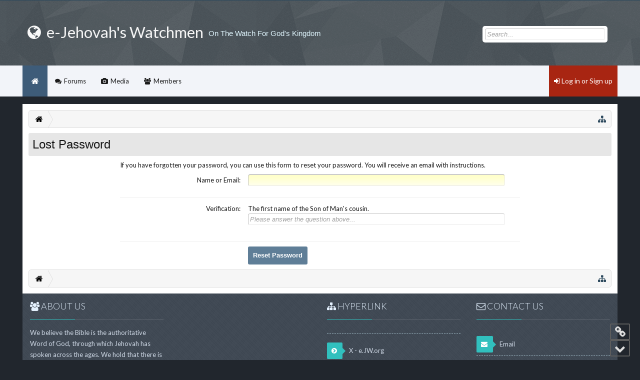

--- FILE ---
content_type: text/html; charset=UTF-8
request_url: https://e-jw.org/index.php?lost-password/
body_size: 7029
content:
<!DOCTYPE html>
<html id="XenForo" lang="en-US" dir="LTR" class="Public NoJs GalleryLazyLoader LoggedOut NoSidebar  Responsive" xmlns:fb="http://www.facebook.com/2008/fbml">
<head>

	<meta charset="utf-8" />
	<meta http-equiv="X-UA-Compatible" content="IE=Edge,chrome=1" />
	
		<meta name="viewport" content="width=device-width, initial-scale=1" />
	
	
		<base href="https://e-jw.org/" />
		<script>
			var _b = document.getElementsByTagName('base')[0], _bH = "https://e-jw.org/";
			if (_b && _b.href != _bH) _b.href = _bH;
		</script>
	

	<title>Lost Password | e-Jehovah&#039;s Watchmen</title>
	
	<noscript><style>.JsOnly, .jsOnly { display: none !important; }</style></noscript>
	<link rel="stylesheet" href="css.php?css=xenforo,form,public&amp;style=2&amp;dir=LTR&amp;d=1760969711" />
	<link rel="stylesheet" href="css.php?css=ipbf_footerSocial,ipbf_footer_layouts,login_bar,xengallery_tab_links&amp;style=2&amp;dir=LTR&amp;d=1760969711" />
	
	<link rel="stylesheet" href="css.php?css=ipbf,nerva,ipbf_privateForums,EXTRA&amp;style=2&amp;dir=LTR&amp;d=1760969711" />	
	
	<link href="//maxcdn.bootstrapcdn.com/font-awesome/4.4.0/css/font-awesome.min.css" rel="stylesheet">



	
	
		<script src="js/jquery/jquery-1.11.0.min.js"></script>	
		
	<script src="js/xenforo/xenforo.js?_v=9ef47df6"></script>


<link href='//fonts.googleapis.com/css?family=Lato:300,400,700, Helvetica, sans-serif' rel='stylesheet' type='text/css'>
<link href="//maxcdn.bootstrapcdn.com/font-awesome/4.4.0/css/font-awesome.min.css" rel="stylesheet">
<script src="js/ipbforo/js/jquery.sticky.min.js?_v=9ef47df6"></script>
<script src="js/ipbforo/js/ipbf_custom.min.js?_v=9ef47df6"></script>
<script src="js/ipbforo/js/jquery.totop.min.js?_v=9ef47df6"></script>
<script>

$(window).load(function(){
      $("#navigation").sticky({ topSpacing: 0 });
    });
    
</script>
	
	<link rel="apple-touch-icon" href="https://e-jw.org/styles/nerva/xenforo/logo.og.png" />
	<link rel="alternate" type="application/rss+xml" title="RSS feed for e-Jehovah&#039;s Watchmen" href="index.php?forums/-/index.rss" />
	
	

</head>

<body>



	

<div id="loginBar">
	<div class="pageWidth">
		<div class="pageContent">	
			
			
			<span class="helper"></span>

			
		</div>
	</div>
</div>


<div id="headerMover">
	<div id="headerProxy"></div>
		

<canvas id="spiders" style="width:100%; display: none;" class="hidden-xs"></canvas>	

<div id="content" class="lost_password">
	<div class="pageWidth">
		<div class="pageContent">
		<div class="ipbfContenthelper"></div>
			<!-- main content area -->
			
			
			
			
						
						
						
						
						<div class="breadBoxTop ">
							
							

<nav>
	
	
	
	
	<fieldset class="breadcrumb">
		<a href="index.php?misc/quick-navigation-menu" class="OverlayTrigger jumpMenuTrigger Tooltip" data-cacheOverlay="true" title="Open quick navigation" data-tipclass="flipped"><i class="ipbf_icon ipbf_icon-sitemap"></i><!--Jump to...--></a>
			
		<div class="boardTitle"><strong>e-Jehovah&#039;s Watchmen</strong></div>
		
		<span class="crumbs">
			
				<span class="crust homeCrumb" itemscope="itemscope" itemtype="http://data-vocabulary.org/Breadcrumb">
					<a href="https://e-jw.org" class="crumb" rel="up" itemprop="url"><span itemprop="title"><i class="ipbf_icon ipbf_icon-home"></i><span class="hide">Home</span></span></a>
					<span class="arrow"><span></span></span>
				</span>
			
			
			
			
			
		</span>
	</fieldset>
</nav>
						</div>
						
						
						
					
						<!--[if lt IE 8]>
							<p class="importantMessage">You are using an out of date browser. It  may not display this or other websites correctly.<br />You should upgrade or use an <a href="https://www.google.com/chrome/browser/" target="_blank">alternative browser</a>.</p>
						<![endif]-->

						
						

						
						
						
						
												
													
							<!-- h1 title, description -->
							<div class="titleBar">
								
								<h1>Lost Password</h1>
								
								
							</div>
							
						
						
						
						
						
						<!-- main template -->
						

<form action="index.php?lost-password/lost" method="post" class="xenForm formOverlay">
	<p>If you have forgotten your password, you can use this form to reset your password. You will receive an email with instructions.</p>
	
	<dl class="ctrlUnit">
		<dt><label for="ctrl_username_email">Name or Email:</label></dt>
		<dd><input type="text" name="username_email" class="textCtrl" id="ctrl_username_email" autofocus="true" /></dd>
	</dl>

	
		<fieldset>
			
				
	<dl class="ctrlUnit">
		<dt>Verification:</dt>
		<dd><div id="Captcha" data-source="index.php?misc/captcha">
	
		<div class="ddText"><label for="2f0c7512de694cf8856c6e3cccb88dbd09a09e0e">The first name of the Son of Man's cousin.</label></div>
		<input type="text" name="captcha_question_answer" id="2f0c7512de694cf8856c6e3cccb88dbd09a09e0e" value="" placeholder="Please answer the question above..." class="textCtrl OptOut" />
	
	<input type="hidden" name="captcha_question_hash" value="2f0c7512de694cf8856c6e3cccb88dbd09a09e0e" />
</div></dd>
	</dl>

			
		</fieldset>
	
	
	<dl class="ctrlUnit submitUnit">
		<dt></dt>
		<dd><input type="submit" value="Reset Password" accesskey="s" class="button primary" /></dd>
	</dl>
	
	<input type="hidden" name="_xfToken" value="" />
</form>
						
						
						
						
							<!-- login form, to be moved to the upper drop-down -->
							







<form action="index.php?login/login" method="post" class="xenForm " id="login" style="display:none">

	

	<div class="ctrlWrapper">
		<dl class="ctrlUnit">
			<dt><label for="LoginControl">Your name or email address:</label></dt>
			<dd><input type="text" name="login" id="LoginControl" class="textCtrl" tabindex="101" /></dd>
		</dl>
	
	
		<dl class="ctrlUnit">
			<dt>
				<label for="ctrl_password">Do you already have an account?</label>
			</dt>
			<dd>
				<ul>
					<li><label for="ctrl_not_registered"><input type="radio" name="register" value="1" id="ctrl_not_registered" tabindex="105" />
						No, create an account now.</label></li>
					<li><label for="ctrl_registered"><input type="radio" name="register" value="0" id="ctrl_registered" tabindex="105" checked="checked" class="Disabler" />
						Yes, my password is:</label></li>
					<li id="ctrl_registered_Disabler">
						<input type="password" name="password" class="textCtrl" id="ctrl_password" tabindex="102" />
						<div class="lostPassword"><a href="index.php?lost-password/" class="OverlayTrigger OverlayCloser" tabindex="106">Forgot your password?</a></div>
					</li>
				</ul>
			</dd>
		</dl>
	
		
		<dl class="ctrlUnit submitUnit">
			<dt></dt>
			<dd>
				<input type="submit" class="button primary" value="Log in" tabindex="104" data-loginPhrase="Log in" data-signupPhrase="Sign up" />
				<label for="ctrl_remember" class="rememberPassword"><input type="checkbox" name="remember" value="1" id="ctrl_remember" tabindex="103" /> Stay logged in</label>
			</dd>
		</dl>
	</div>

	<input type="hidden" name="cookie_check" value="1" />
	<input type="hidden" name="redirect" value="/index.php?lost-password/" />
	<input type="hidden" name="_xfToken" value="" />

</form>
						
						
					
			
						
			
			<div class="breadBoxBottom">

<nav>
	
	
	
	
	<fieldset class="breadcrumb">
		<a href="index.php?misc/quick-navigation-menu" class="OverlayTrigger jumpMenuTrigger Tooltip" data-cacheOverlay="true" title="Open quick navigation" data-tipclass="flipped"><i class="ipbf_icon ipbf_icon-sitemap"></i><!--Jump to...--></a>
			
		<div class="boardTitle"><strong>e-Jehovah&#039;s Watchmen</strong></div>
		
		<span class="crumbs">
			
				<span class="crust homeCrumb">
					<a href="https://e-jw.org" class="crumb"><span><i class="ipbf_icon ipbf_icon-home"></i><span class="hide">Home</span></span></a>
					<span class="arrow"><span></span></span>
				</span>
			
			
			
			
			
		</span>
	</fieldset>
</nav></div>
			
			
						
			
						
		</div>
	</div>
</div>

<header>
	


<div id="header">
	

<div id="logoBlock">
	<div class="pageWidth">
		<div class="pageContent">
			
			
			<div id="logo"><a href="https://e-jw.org">
				<span></span>
				
					<h1 class="title" title="e-Jehovah&#039;s Watchmen"><i class="ipbf_icon fa fa-globe"></i> e-Jehovah's Watchmen</h1>
					<span class="subtitle">On The Watch For God's Kingdom </span>
					
			</a></div>
			
			<span class="helper"></span>
		</div>
	</div>
</div>
	

<div id="navigation" class="withSearch">
	<div class="pageContent">
		<nav>

<div class="navTabs">
<div class="ipbfMaxwidth">
	<ul class="publicTabs">
	
		<!-- home -->
		
			<li class="navTab home PopupClosed"><a href="https://e-jw.org" class="navLink home">Home</a></li>
		
		
		
		<!-- extra tabs: home -->
		
		
		
		<!-- forums -->
		
			
			<li class="navTab forums  Popup PopupControl PopupClosed">
			
			
				<a href="https://e-jw.org/index.php" class="navLink">Forums</a>
				<a href="https://e-jw.org/index.php" class="SplitCtrl" rel="Menu"></a>
				
				
				<div class=" Menu JsOnly tabMenu forumsTabLinks">
				
					<div class="ipbfMaxwidth">
					<div class="primaryContent menuHeader">
						<h3>Forums</h3>
						<div class="muted">Quick Links</div>
					</div>
					<ul class="secondaryContent blockLinksList">
					
						
						<li><a href="index.php?search/&amp;type=post">Search Forums</a></li>
						
						<li><a href="index.php?find-new/posts" rel="nofollow">Recent Posts</a></li>
					
					</ul>
					</div>
				</div>
			</li>
		
		
		
		<!-- extra tabs: middle -->
		
		
			
			
			<li class="navTab xengallery  Popup PopupControl PopupClosed">
			
			
				<a href="https://e-jw.org/index.php?media/" class="navLink">Media</a>
				<a href="https://e-jw.org/index.php?media/" class="SplitCtrl" rel="Menu"></a>
				
				
				<div class=" Menu JsOnly tabMenu xengalleryTabLinks">
				
					<div class="ipbfMaxwidth">
					<div class="primaryContent menuHeader">
						<h3>Media</h3>
						<div class="muted">Quick Links</div>
					</div>
					

<ul class="secondaryContent blockLinksList xengallery">
	
	<li><a href="index.php?search/&amp;type=xengallery_media">Search Media</a></li>
	
	
		
		
	
	<li><a href="index.php?find-new/media">New Media</a></li>
</ul>
					</div>
				</div>
			</li>
			
		
		
		
		
		<!-- members -->
		
			
			<li class="navTab members  Popup PopupControl PopupClosed">
			
			
				<a href="https://e-jw.org/index.php?members/" class="navLink">Members</a>
				<a href="https://e-jw.org/index.php?members/" class="SplitCtrl" rel="Menu"></a>					
				
				
				<div class=" Menu JsOnly tabMenu membersTabLinks">
				
					<div class="ipbfMaxwidth">
					<div class="primaryContent menuHeader">
						<h3>Members</h3>
						<div class="muted">Quick Links</div>
					</div>
					<ul class="secondaryContent blockLinksList">
					
						<li><a href="index.php?members/">Notable Members</a></li>
						
						<li><a href="index.php?online/">Current Visitors</a></li>
						<li><a href="index.php?recent-activity/">Recent Activity</a></li>
						<li><a href="index.php?find-new/profile-posts">New Profile Posts</a></li>
					
					</ul>
					</div>
				</div>
			</li>
						
		
		<!-- extra tabs: end -->
		

		<!-- responsive popup -->
		<li class="navTab navigationHiddenTabs Popup PopupControl PopupClosed" style="display:none">	
						
								<a rel="Menu" class="navLink NoPopupGadget"><i class="ipbf_icon ipbf_icon-navTrigger"></i><span class="ipbf_hide menuIcon">Menu</span></a>
			
			<div class="Menu JsOnly blockLinksList primaryContent" id="NavigationHiddenMenu"></div>
		</li>
			
		
		<!-- no selection -->
		
		
	</ul>
	
		<ul class="visitorTabs">
			

<div id="ipbf_loginBar">
	<div class="pageWidth">
		<div class="pageContent">	
			<h3 id="ipbf_loginBarHandle">
				<label for="LoginControl"><a href="index.php?login/" class="concealed noOutline"><i class="fa fa-sign-in"></i> Log in or Sign up</a></label>
			</h3>
			
			<span class="helper"></span>

			
		</div>
	</div>
</div>
		</ul>	
		
	
	
</div>

</div>
<span class="helper"></span>
			
		</nav>	
	</div>
</div>
	

<div id="searchBar" class="pageWidth">
	
	<span id="QuickSearchPlaceholder" title="Search">Search</span>
	<fieldset id="QuickSearch">
		<form action="index.php?search/search" method="post" class="formPopup">
			
			<div class="primaryControls">
				<!-- block: primaryControls -->
				<input type="search" name="keywords" value="" class="textCtrl" placeholder="Search..." title="Enter your search and hit enter" id="QuickSearchQuery" />				
				<!-- end block: primaryControls -->
			</div>
			
			<div class="secondaryControls">
				<div class="controlsWrapper">
				
					<!-- block: secondaryControls -->
					<dl class="ctrlUnit">
						<dt></dt>
						<dd><ul>
							<li><label><input type="checkbox" name="title_only" value="1"
								id="search_bar_title_only" class="AutoChecker"
								data-uncheck="#search_bar_thread" /> Search titles only</label></li>
						</ul></dd>
					</dl>
				
					<dl class="ctrlUnit">
						<dt><label for="searchBar_users">Posted by Member:</label></dt>
						<dd>
							<input type="text" name="users" value="" class="textCtrl AutoComplete" id="searchBar_users" />
							<p class="explain">Separate names with a comma.</p>
						</dd>
					</dl>
				
					<dl class="ctrlUnit">
						<dt><label for="searchBar_date">Newer Than:</label></dt>
						<dd><input type="date" name="date" value="" class="textCtrl" id="searchBar_date" /></dd>
					</dl>
					
					
				</div>
				<!-- end block: secondaryControls -->
				
				<dl class="ctrlUnit submitUnit">
					<dt></dt>
					<dd>
						<input type="submit" value="Search" class="button primary Tooltip" title="Find Now" />
						<div class="Popup" id="commonSearches">
							<a rel="Menu" class="button NoPopupGadget Tooltip" title="Useful Searches" data-tipclass="flipped"><span class="arrowWidget"></span></a>
							<div class="Menu">
								<div class="primaryContent menuHeader">
									<h3>Useful Searches</h3>
								</div>
								<ul class="secondaryContent blockLinksList">
									<!-- block: useful_searches -->
									<li><a href="index.php?find-new/posts&amp;recent=1" rel="nofollow">Recent Posts</a></li>
									
									<!-- end block: useful_searches -->
								</ul>
							</div>
						</div>
						<a href="index.php?search/" class="button moreOptions Tooltip" title="Advanced Search">More...</a>
					</dd>
				</dl>
				
			</div>
			
			<input type="hidden" name="_xfToken" value="" />
		</form>		
	</fieldset>
	
</div>
</div>

	
	
</header>

</div>

<div id="totopscroller"></div>

<footer>
	



	

<div class="pageWidth">
	<div class="ipbf_advancedFooter">
			<ul class="footerColumnContainer">
			
				<li class="footerColumn footer_col1">
					<h3><i class="fa fa-users"></i> About Us</h3>
<div class="divider fw"></div>
<p>We believe the Bible is the authoritative Word of God, through which Jehovah has spoken across the ages. We hold that there is only one way, and one Mediator between God and man: Christ Jesus. Through Him alone, we have the promise of eternal life.</p>
					


<div class="social">
	<a class="twitter" target="_blank" href="https://twitter.com/e_jw_org"><i class="fa fa-twitter Tooltip" title="Twitter"></i></a>
	
	<a class="youtube" target="_blank" href="https://www.youtube.com/channel/UC-0hNCaij_WJvFa91jzcYzw"><i class="fa fa-youtube Tooltip" title="Youtube"></i></a>
	
	
	
</div>

				</li>
			
			
			
				<li class="footerColumn footer_col2">
					
				</li>
			
			
			
				<li class="footerColumn footer_col3">
					<h3><i class="fa fa-sitemap"></i> Hyperlink</h3>
<div class="divider fw"></div>
<ul class="footerList">
<li><a href=</a></li>
<li><a href="https://twitter.com/e_jw_org"><i class="fa fa-chevron-circle-right"></i> X - e.JW.org</a></li>
<li><a href="https://www.youtube.com/user/kgcgoldratrods"><i class="fa fa-chevron-circle-right"></i> YouTube</a></li><li><a href=</a></li>
</ul>
				</li>
			
			
			
				<li class="footerColumn footer_col4">
					<h3><i class="fa fa-envelope-o"></i> Contact Us</h3>
<div class="divider fw"></div>
<ul class="footerList">
</li>
<li class="mail"><a href="mailto:ejworg@gmail.com"><i class="fa fa-envelope"></i> Email</a>
				</li>
			
			</ul>
	</div>
</div>

<div class="footer">
	<div class="pageWidth">
		<div class="pageContent">
			
			<div class="style_branding">
				<a href="http://www.e-jw.org">forum</a><span> by <a href="http://www.e-jw.org">©e-JW.org</a></span>
			</div>
			
			<ul class="footerLinks">
			
				
					<li><a href="index.php?misc/contact" class="OverlayTrigger" data-overlayOptions="{&quot;fixed&quot;:false}">Contact Us</a></li>
				
				<li><a href="index.php?help/">Help</a></li>
				<li><a href="https://e-jw.org" class="homeLink">Home</a></li>
				<li><a href="/index.php?lost-password/#headerMover" class="topLink">Top</a></li>
				<li><a href="index.php?forums/-/index.rss" rel="alternate" class="globalFeed" target="_blank"
					title="RSS feed for e-Jehovah&#039;s Watchmen">RSS</a></li>
			
			</ul>
			
			<span class="helper"></span>
		</div>
	</div>
</div>

<div class="footerLegal">
	<div class="pageWidth">
		<div class="pageContent">
			<ul id="legal">
			
				<li><a href="index.php?help/terms">Terms and Rules</a></li>
				
			
			</ul>
			
			<div id="copyright"><a href="https://xenforo.com" class="concealed">Forum software by XenForo&trade; <span>&copy;2010-2015 XenForo Ltd.</span></a> </div>
			
		
			
			
			<span class="helper"></span>
		</div>
	</div>	
</div>

</footer>

<script>


jQuery.extend(true, XenForo,
{
	visitor: { user_id: 0 },
	serverTimeInfo:
	{
		now: 1768941987,
		today: 1768885200,
		todayDow: 2
	},
	_lightBoxUniversal: "0",
	_enableOverlays: "1",
	_animationSpeedMultiplier: "1",
	_overlayConfig:
	{
		top: "15%",
		speed: 200,
		closeSpeed: 100,
		mask:
		{
			color: "rgb(0, 0, 0)",
			opacity: "0.5",
			loadSpeed: 200,
			closeSpeed: 100
		}
	},
	_ignoredUsers: [],
	_loadedScripts: {"login_bar":true,"xengallery_tab_links":true,"ipbf_footer_layouts":true,"ipbf_footerSocial":true},
	_cookieConfig: { path: "/", domain: "", prefix: "xf_"},
	_csrfToken: "",
	_csrfRefreshUrl: "index.php?login/csrf-token-refresh",
	_jsVersion: "9ef47df6",
	_noSocialLogin: false
});
jQuery.extend(XenForo.phrases,
{
	xengallery_lightbox_loading:	"Loading...",
	xengallery_lightbox_close:	"Close (Esc)",
	xengallery_lightbox_previous:	"Previous (Left arrow key)",
	xengallery_lightbox_next:	"Next (Right arrow key)",
	xengallery_lightbox_counter:	"%curr% of %total%",
	xengallery_lightbox_error:	"The <a href=\"%url%\">media<\/a> could not be loaded.",
	xengallery_touch_error:		"This operation will not work from a touch enabled device.",
	cancel: "Cancel",

	a_moment_ago:    "A moment ago",
	one_minute_ago:  "1 minute ago",
	x_minutes_ago:   "%minutes% minutes ago",
	today_at_x:      "Today at %time%",
	yesterday_at_x:  "Yesterday at %time%",
	day_x_at_time_y: "%day% at %time%",

	day0: "Sunday",
	day1: "Monday",
	day2: "Tuesday",
	day3: "Wednesday",
	day4: "Thursday",
	day5: "Friday",
	day6: "Saturday",

	_months: "January,February,March,April,May,June,July,August,September,October,November,December",
	_daysShort: "Sun,Mon,Tue,Wed,Thu,Fri,Sat",

	following_error_occurred: "The following error occurred",
	server_did_not_respond_in_time_try_again: "The server did not respond in time. Please try again.",
	logging_in: "Logging in",
	click_image_show_full_size_version: "Click this image to show the full-size version.",
	show_hidden_content_by_x: "Show hidden content by {names}"
});

// Facebook Javascript SDK
XenForo.Facebook.appId = "";
XenForo.Facebook.forceInit = false;


</script>
<script>
jQuery( document ).ready(function( $ ) {
  $('.ipbsToggle').click(function(){
			$container = $(this).closest('.node.level_1');
			$nodeList = $container.find('.nodeList');
			if(!$nodeList.hasClass('collapse')){
				$(this).addClass('collapse');
				$nodeList.addClass('collapse');
				$nodeList.stop(true,true).slideUp(XenForo.speed.slow, 'easeOutQuart');
			}else{
				$(this).removeClass('collapse');
				$nodeList.removeClass('collapse');
				$nodeList.stop(true,true).slideDown(XenForo.speed.slow, 'easeOutQuart');
			}
		});
});
// Code that uses other library's $ can follow here.
</script>
<script src="js/ipbforo/js/sidebar.min.js?_v=9ef47df6"></script>
<script>
    $(function() {
        $('#totopscroller').totopscroller({
            link: 'https://e-jw.org',
            toTopHtml: '<i class="fa fa-border fa-2x fa-chevron-up"></i>',
            toBottomHtml: '<i class="fa fa-border fa-2x fa-chevron-down"></i>',
            toPrevHtml: '<i class="fa fa-border fa-2x fa-chevron-left"></i>',
            linkHtml: '<a><i class="fa fa-border fa-2x fa-link"></i></a>',
        });
    })
</script>




</body>
</html>

--- FILE ---
content_type: text/css; charset=utf-8
request_url: https://e-jw.org/css.php?css=ipbf,nerva,ipbf_privateForums,EXTRA&style=2&dir=LTR&d=1760969711
body_size: 3360
content:
@charset "UTF-8";

/* --- nerva.css --- */



.sticky-wrapper.is-sticky #navigation 
{
    top: 0px;
left: 0px;
right: 0;
z-index: 7499;
opacity: 1;

}

.sticky-wrapper.is-sticky #navigation 
{
    -webkit-transition: opacity 1s ease;
-moz-transition: opacity 1s ease;
-ms-transition: opacity 1s ease;
-o-transition: opacity 1s ease;
transition: opacity 1s ease;

}



.ipbfMaxwidth
{
	max-width: 1190px;
	margin: 0 auto;
}


.breadcrumb 
{
	height: 36px;
}
.breadcrumb .crust a.crumb,
.breadcrumb .crust .arrow,
.breadcrumb .crust.placeholder .arrow,
.breadcrumb .jumpMenuTrigger
{
	line-height: 34px;
}
.breadBoxTop a.callToAction 
{
	height: 36px;
	line-height: 36px;
}
.breadcrumb .crust .arrow, .breadcrumb .crust .arrow span 
{
	border-top-width: 18px;
	border-bottom-width: 18px;
}
.breadcrumb .crust .arrow span 
{
	top: -18px;
}



.ipbf_icon-home,
.ipbf_icon-sidebarCollapse,
.ipbf_icon-breadcrumbSeparator,
.ipbf_icon-sitemap,
.breadcrumb .crust.placeholder .arrow

{
	display: inline-block;
	font-family: FontAwesome;
	font-style: normal;
	font-weight: normal;
	line-height: 1;
	-webkit-font-smoothing: antialiased;
	-moz-osx-font-smoothing: grayscale;
}
.ipbf_icon-home:before		 	 {content: "\f015";}
.ipbf_icon-sitemap:before		 {content: "\f0e8";}
.ipbf_icon-collapse:before		 {content: "\f068";}
.ipbf_icon-sidebarCollapse:before 	 {content: "\f039";}

.ipbf_icon-breadcrumbSeparator:before,
.breadcrumb .crust.placeholder .arrow:before	 	{content: "\f105";}
.breadcrumb .homeCrumb .ipbf_icon-home {
    font-size: 16px;
    top: 2px;
    margin-left: 3px;
    position: relative;
    text-align: center;
}
.hide {
    display: none !important;
}



.navLink.home {
    background-color: rgb(62, 92, 121);
color: rgb(255, 255, 255) !important;

}
.navTabs .navLink.home:hover {
	background-color: rgb(102, 119, 142);

}




	
	.navTabs .publicTabs .navTab.Popup.navigationHiddenTabs .navLink 
	{
		padding-right: ;
	}
	.navTabs .publicTabs .navTab.selected.Popup .SplitCtrl 
	{
		display: block !important;
	}



	.navTabs .SplitCtrl {
		width:  !important;
		font-size: 0px;
		margin-left: - !important;
	}
	.navTabs .SplitCtrl, .navTabs .SplitCtrl:before {display: block !important; opacity: 0; text-align: center;}
	.navTabs .Popup:hover .SplitCtrl, .navTabs .Popup:hover .SplitCtrl:before {opacity: 1;}






	#content .pageContent 
	{
	    margin-top: 15px;
	}


	#content .pageContent 
	{
	    margin-top: 15px;
	}





	.navTabs .navTab.home .navLink,
	.navTabs .navTab.portal .navLink 
	{
		text-indent: -9999px;
		position: relative;
		width: 20px;
	}
	.navTabs .navTab.home .navLink:before,
	.navTabs .navTab.portal .navLink:before
	{
		font-family: FontAwesome;
		font-style: normal;
		font-weight: normal;
		-webkit-font-smoothing: antialiased;
		-moz-osx-font-smoothing: grayscale;
		content: "\f015";
		text-indent: 0;
		position: absolute;
		left: 50%;
		width: 20px;
		text-align: center;
		margin-left: -10px;
		font-size: 16px;
	}
	.navTabs .navTab.portal.Popup .navLink:before {margin-left: -18px;}	


.navTabs .navTab.portal .navLink,
.navTabs .navTab.ctaFt .navLink
{
	text-indent: -9999px;
	position: relative;
	width: 20px;
}

.navTabs .navTab.portal .navLink:before,
.navTabs .navTab.ctaFt .navLink:before
{
	font-family: FontAwesome;
	font-style: normal;
	font-weight: normal;
	-webkit-font-smoothing: antialiased;
	-moz-osx-font-smoothing: grayscale;
	content: "\f015";
	text-indent: 0;
	position: absolute;
	left: 50%;
	width: 20px;
	text-align: center;
	margin-left: -10px;
	font-size: 16px;
}




.navTabs .publicTabs .navTab .navLink:before
	{
	   font-family: FontAwesome;
	   font-weight: normal;
	   margin-right: 5px;
	}
.navTabs .navTab.articles .navLink:before
	{
	   content: "\f015";
	}
.navTabs .navTab.forums .navLink:before
	{
	   content: "\f086";
	}
.navTabs .navTab.resources .navLink:before
	{
	   content: "\f0ed";
	}
.navTabs .navTab.members .navLink:before
	{
	   content: "\f0c0";
	}
.navTabs .navTab.xenproduct .navLink:before
	{
	   content: "\f07a";
	}
.navTabs .navTab.xengallery .navLink:before
	{
	   content: "\f030";
	}
.navTabs .navTab.taigachat .navLink:before
	{
	   content: "\f086";
	}

.tabLinks a:before{ margin: -1px 7px 0 0; font-size: 14px; }
.tabLinks a[href*="/mark-read"]:before{ content: "\f14a" }
.tabLinks a[href*="search/"]:before{ content: "\f002" }
.tabLinks a[href*="watched/forums"]:before{ content: "\f00b" }
.tabLinks a[href*="watched/threads"]:before{ content: "\f03a" }
.tabLinks a[href*="find-new/posts"]:before{ content: "\f0fe" }
.tabLinks a[href*="members/"]:before{ content: "\f007" }
.tabLinks a[href*="online/"]:before{ content: "\f0ac" }
.tabLinks a[href*="recent-activity/"]:before{ content: "\f017" }





.navTab.account a strong:before,
.navTab.inbox a:before,
.navTab.alerts a:before,
#AccountMenu .menuColumns a:before,
.tabLinks a:before
{
  display: inline-block;
  font-family: FontAwesome;
  font-style: normal;
  font-weight: normal;
  line-height: 0px;
  font-size: 14px;
  -webkit-font-smoothing: antialiased;
  -moz-osx-font-smoothing: grayscale;
  vertical-align: middle;
  /* color: inherit !important; */
}

.navTab.account a strong:before{ margin: -1px 7px 0 0; content: "\f007"; }
.navTab.inbox a:before{ margin: -1px 7px 0 0; content: "\f0e0"; }
.navTab.alerts a:before{ margin: -1px 7px 0 0; content: "\f0f3"; }

#AccountMenu .menuColumns a:before{ font-size: 14px !important; opacity: 0.6; position: relative; left: -3px; }
#AccountMenu .menuColumns a:hover:before{ opacity: 1; }
#AccountMenu a[href*="/personal-details"]:before{ content: "\f007" }
#AccountMenu a[href*="/signature"]:before{ content: "\f040" }
#AccountMenu a[href*="/contact-details"]:before{ content: "\f0e0" }
#AccountMenu a[href*="/privacy"]:before{ content: "\f06e" }
#AccountMenu a[href*="/preferences"]:before{ content: "\f14a" }
#AccountMenu a[href*="/alert-preferences"]:before{ content: "\f0ac" }
#AccountMenu a[href*="/avatar"]:before{ content: "\f03e" }
#AccountMenu a[href*="/security"]:before{ content: "\f084" }
#AccountMenu a[href*="/news-feed"]:before{ content: "\f03a" }
#AccountMenu a[href*="conversations"]:before{ content: "\f036" }
#AccountMenu a[href*="/alerts"]:before{ content: "\f0f3" }
#AccountMenu a[href*="/likes"]:before{ content: "\f087" }
#AccountMenu a[href*="search/member"]:before{ content: "\f0cb" }
#AccountMenu a[href*="/following"]:before{ content: "\f061" }
#AccountMenu a[href*="/ignored"]:before{ content: "\f05e" }
#AccountMenu a[href*="logout"]:before{ content: "\f053" }
#AccountMenu .menuColumns a:before{ margin: -1px 7px 0 0; font-size: 11px; width: 10px; }
#AccountMenu .menuColumns a, #AccountMenu .menuColumns label { width: 125px; }
#AccountMenu .statusPoster textarea { width: 265px; }

.tabLinks a:before{ margin: -1px 7px 0 0; font-size: 14px; }
.tabLinks a[href*="/mark-read"]:before{ content: "\f14a" }
.tabLinks a[href*="search/"]:before{ content: "\f002" }
.tabLinks a[href*="watched/forums"]:before{ content: "\f00b" }
.tabLinks a[href*="watched/threads"]:before{ content: "\f03a" }
.tabLinks a[href*="find-new/posts"]:before{ content: "\f0fe" }
.tabLinks a[href*="members/"]:before{ content: "\f007" }
.tabLinks a[href*="online/"]:before{ content: "\f0ac" }
.tabLinks a[href*="recent-activity/"]:before{ content: "\f017" }


@media (max-width:800px)
{
	.navTabs .publicTabs 
	{
		padding: 0;
	}
	.navTabs .visitorTabs {
		padding: 0;
	}
}

@media (max-width:610px)
{
	.navTabs .publicTabs 
	{
		padding: 0;
	}
	.navTabs .visitorTabs {
		padding: 0;
	}
	.navLink.home {
    		background-color: transparent;
    		color: #1a1a1a !important;
	}
}

@media (max-width:480px)
{
	.navTabs .publicTabs 
	{
		padding: 0 !important;
	}
	.navTabs .visitorTabs {
		padding: 0;
	}
	.navLink.home {
    		background-color: transparent;
    		color: #1a1a1a !important;
	}	
}


@media (max-width:480px)
{
	.navTabs .navTab.articles .navLink:before
{
	display: none;
}
	.navTabs .navTab.forums .navLink:before
{
	display: none;
}
	.navTabs .navTab.resources .navLink:before
{
	display: none;
}
	.navTabs .navTab.members .navLink:before
{
	display: none;
}
	.navTabs .navTab.xenproduct .navLink:before
{
	display: none;
}
	.navTabs .navTab.xengallery .navLink:before
{
	display: none;
}
	.navTabs .navTab.taigachat .navLink:before
{
   display: none;
}	
}



@media (max-width:480px)
{
	.navTab.account a strong:before,
	.navTab.inbox a:before,
	.navTab.alerts a:before,
	#AccountMenu .menuColumns a:before,
	.tabLinks a:before
	{
		display: none;
	}	
}




.sidebar_toggle_container 
{
	font-family: FontAwesome;
background-color: #f6f6f6;
margin-left: 5px;
border: 1px solid #ddd;
-webkit-border-radius: 5px; -moz-border-radius: 5px; -khtml-border-radius: 5px; border-radius: 5px;
display: inline-block;
line-height: 35px;
text-align: center;
float: right;
cursor: pointer;
position: relative;
overflow: hidden;
width: 30px;
height: 35px;

}
.toggle_arrow.Tooltip.closed:before 
{
	font-size: 16px;
color: rgb(95, 126, 151);
content: "\f03b";
	
}
.toggle_arrow.Tooltip:before 
{
	font-size: 16px;
color: rgb(95, 126, 151);
content: "\f03c";

}




.ipbsBox
{
	color: rgb(90, 90, 90);
background: rgb(95, 126, 151) url('styles/nerva/_custom/ipbs_box_pattern.png') repeat;
padding: 3px;
margin-bottom: 10px;
border-top-width: 1px;
-webkit-border-top-left-radius: 5px; -moz-border-radius-topleft: 5px; -khtml-border-top-left-radius: 5px; border-top-left-radius: 5px;
-webkit-border-top-right-radius: 5px; -moz-border-radius-topright: 5px; -khtml-border-top-right-radius: 5px; border-top-right-radius: 5px;
-webkit-border-bottom-right-radius: 5px; -moz-border-radius-bottomright: 5px; -khtml-border-bottom-right-radius: 5px; border-bottom-right-radius: 5px;
-webkit-border-bottom-left-radius: 5px; -moz-border-radius-bottomleft: 5px; -khtml-border-bottom-left-radius: 5px; border-bottom-left-radius: 5px;

}
.node .nodeIcon { margin: 10px 10px 20px 5px; }
.node .nodeControls { right: 5px; }



.nodeList .node.level_1:last-child { margin-bottom: 0px; }


.ipbsBox { margin-bottom: 15px; }




.nodeList .category .category_toggle_container {
	font-family: FontAwesome;
margin-left: 5px;
border-left: 1px solid rgb(200,200,200);
display: inline-block;
line-height: 35px;
text-align: center;
float: right;
right: 0;
top: 0;
cursor: pointer;
position: absolute;
overflow: hidden;
width: 30px;
height: 35px;

}

.nodeList .category .category_toggle_container a.toggle_arrow.collapse:before 
{
	font-size: 16px;
color: #ffffff;
content: "\f205";
	
}
.nodeList .category .category_toggle_container a.toggle_arrow:before 
{
	font-size: 16px;
color: #ffffff;
content: "\f204";

}





.node .forumNodeInfo .nodeIcon, .node .categoryForumNodeInfo .nodeIcon, .node .forumNodeInfo.unread .nodeIcon, .node .categoryForumNodeInfo.unread .nodeIcon, .node .linkNodeInfo .nodeIcon, .node .pageNodeInfo .nodeIcon
{
	background: none;
}

.node .nodeIcon .fa-comments-o
{
	color: rgb(102, 119, 142);

}

.node .unread .nodeIcon .fa-comments
{
	color: rgb(95, 126, 151);
text-decoration: none;

}

.link .nodeIcon .fa-link
{
	color: rgb(95, 126, 151);

}

.page .nodeIcon .fa-file-text
{
	color: rgb(95, 126, 151);

}





.ipbfStickyLine
{
	background: rgb(95, 126, 151) url('styles/nerva/xenforo/gradients/category-23px-light.png') repeat-x top;
width: 100%;
height: 4px;

}


/* --- ipbf_privateForums.css --- */


.ipbsBox .node.category.level_1.node_5 {
    background: rgb(95, 126, 151) url('styles/nerva/_custom/ipbs_box_pattern.png') repeat;
padding: 3px;
margin: -5px -3px;
-webkit-border-radius: 5px; -moz-border-radius: 5px; -khtml-border-radius: 5px; border-radius: 5px;

}
.node.category.level_1.node_5
.nodeInfo.categoryNodeInfo.categoryStrip {
    background-color: rgb(38, 50, 56);

}
.nodeList .categoryStrip .nodeTitle a {
    color: #ffffff;

}
.node.category.level_1.node_5 .node .nodeIcon .fa-comments-o {
    color: #ffffff;

}
.node.category.level_1.node_5 .node .unread .nodeIcon .fa-comments {
    color: rgb(255, 255, 200);

}
.node.category.level_1.node_5 .page .nodeIcon .fa-file-text {
    color: rgb(252, 252, 252);

}
.node.category.level_1.node_5 .link .nodeIcon .fa-link {
    color: #ffffff;

}

.node.category.level_1.node_5 .node .nodeInfo.primaryContent {
    background-color: rgb(95, 126, 151);
border-bottom: 1px solid rgb(95, 126, 151);

}
.node.category.level_1.node_5 .nodeList .pageNodeInfo {
    background-color: rgb(95, 126, 151);
border-bottom: 1px solid rgb(95, 126, 151);

}
.node.category.level_1.node_5 .nodeList .linkNodeInfo {
    background-color: rgb(95, 126, 151);
border-bottom: 1px solid rgb(95, 126, 151);

}

.node.category.level_1.node_5 .node .nodeInfo.primaryContent:hover {
    background-color: #1a1a1a;

}
.node.category.level_1.node_5 .nodeList .pageNodeInfo:hover {
    background-color: #1a1a1a;

}
.node.category.level_1.node_5 .nodeList .linkNodeInfo:hover {
    background-color: #1a1a1a;

}

.node.category.level_1.node_5 .node .nodeText .nodeTitle a {
    color: rgb(255, 255, 255);

}
.node.category.level_1.node_5 .ipbfnodeStatsnode span {
    color: rgb(255, 255, 255);

}
.node.category.level_1.node_5 .primaryContent a {
    color: rgb(255, 255, 255);

}
.node.category.level_1.node_5 .node .nodeStats {
    color: rgb(255, 255, 255);

}
.node.category.level_1.node_5 .ipbfnodeStatsnode.secondaryContent {
    background-color: rgb(95, 126, 151);
background-image: -webkit-gradient( linear,left top,left bottom,color-stop(0, rgb(73, 91, 101)),color-stop(1, rgb(73, 91, 101)));
background-image: -o-linear-gradient(bottom, rgb(73, 91, 101) 0%, rgb(73, 91, 101) 100%);
background-image: -moz-linear-gradient(bottom, rgb(73, 91, 101) 0%, rgb(73, 91, 101) 100%);
background-image: -webkit-linear-gradient(bottom, rgb(73, 91, 101) 0%, rgb(73, 91, 101) 100%);
background-image: -ms-linear-gradient(bottom, rgb(73, 91, 101) 0%, rgb(73, 91, 101) 100%);
background-image: linear-gradient(to bottom, rgb(73, 91, 101) 0%, rgb(73, 91, 101) 100%);
-webkit-box-shadow: 0 0 1px 1px rgba(136, 136, 136, 0.5) inset, 0 0 3px 1px rgba(128, 128, 128, 0.1) inset, 1px 1px 3px rgba(0, 0, 0, 0.15), 0 10px 10px -10px rgba(0, 0, 0, 0.2);
-moz-box-shadow: 0 0 1px 1px rgba(255, 255, 255, 0.5) inset, 0 0 3px 1px rgba(128, 128, 128, 0.1) inset, 1px 1px 3px rgba(0, 0, 0, 0.15), 0 10px 10px -10px rgba(0, 0, 0, 0.2);
-khtml-box-shadow: 0 0 1px 1px rgba(255, 255, 255, 0.5) inset, 0 0 3px 1px rgba(128, 128, 128, 0.1) inset, 1px 1px 3px rgba(0, 0, 0, 0.15), 0 10px 10px -10px rgba(0, 0, 0, 0.2);
-webkit-box-shadow: 0 0 1px 1px rgba(136, 136, 136, 0.5) inset, 0 0 3px 1px rgba(128, 128, 128, 0.1) inset, 1px 1px 3px rgba(0, 0, 0, 0.15), 0 10px 10px -10px rgba(0, 0, 0, 0.2);
-moz-box-shadow: 0 0 1px 1px rgba(255, 255, 255, 0.5) inset, 0 0 3px 1px rgba(128, 128, 128, 0.1) inset, 1px 1px 3px rgba(0, 0, 0, 0.15), 0 10px 10px -10px rgba(0, 0, 0, 0.2);
-khtml-box-shadow: 0 0 1px 1px rgba(255, 255, 255, 0.5) inset, 0 0 3px 1px rgba(128, 128, 128, 0.1) inset, 1px 1px 3px rgba(0, 0, 0, 0.15), 0 10px 10px -10px rgba(0, 0, 0, 0.2);
-webkit-box-shadow: 0 0 1px 1px rgba(136, 136, 136, 0.5) inset, 0 0 3px 1px rgba(128, 128, 128, 0.1) inset, 1px 1px 3px rgba(0, 0, 0, 0.15), 0 10px 10px -10px rgba(0, 0, 0, 0.2); -moz-box-shadow: 0 0 1px 1px rgba(136, 136, 136, 0.5) inset, 0 0 3px 1px rgba(128, 128, 128, 0.1) inset, 1px 1px 3px rgba(0, 0, 0, 0.15), 0 10px 10px -10px rgba(0, 0, 0, 0.2); -khtml-box-shadow: 0 0 1px 1px rgba(136, 136, 136, 0.5) inset, 0 0 3px 1px rgba(128, 128, 128, 0.1) inset, 1px 1px 3px rgba(0, 0, 0, 0.15), 0 10px 10px -10px rgba(0, 0, 0, 0.2); box-shadow: 0 0 1px 1px rgba(136, 136, 136, 0.5) inset, 0 0 3px 1px rgba(128, 128, 128, 0.1) inset, 1px 1px 3px rgba(0, 0, 0, 0.15), 0 10px 10px -10px rgba(0, 0, 0, 0.2);

}
.node.category.level_1.node_5 .node .nodeLastPost {
    color: #fff;
background-color: rgb(38, 50, 56);
border: 1px solid #212121;

}
.node.category.level_1.node_5 .node .nodeList .node {
    border-right: 1px solid rgb(95, 126, 151);

}
.ipbsBox .node.category.level_1.node_5 .DateTime.muted.lastThreadDate {
	color: #eeeeee;
}

    @media (max-width:800px) {
		.node.category.level_1.node_5 .node .nodeLastPost {
			background-color: transparent;
			border: none;
		}        
    }

    @media (max-width:610px) {
        .node.category.level_1.node_5 .node .nodeLastPost {
			background-color: transparent;
			border: none;
		}
    }

    @media (max-width:480px) {
        .node.category.level_1.node_5 .node .nodeLastPost {
			background-color: transparent;
			border: none;
		}
    }




--- FILE ---
content_type: application/javascript
request_url: https://e-jw.org/js/ipbforo/js/sidebar.min.js?_v=9ef47df6
body_size: -74
content:
jQuery(document).ready(function(){"closed"==jQuery.getCookie("sidebar")&&(jQuery(".sidebar").css("display","none"),jQuery(".mainContent").animate({"margin-right":"0px"},0),jQuery(".sidebar_toggle_container a.toggle_arrow").addClass("closed"),jQuery(".Notice").width(jQuery(".Notice").width()+252)),jQuery(".sidebar_toggle_container a.toggle_arrow").click(function(){jQuery(".sidebar:not(.mainContent .sidebar)").is(":visible")?jQuery(".sidebar:not(.mainContent .sidebar)").fadeOut(300,function(){jQuery(".mainContent").animate({"margin-right":"0px"},300,function(){jQuery(".sidebar_toggle_container a.toggle_arrow").addClass("closed"),jQuery(".Notice").width(jQuery(".Notice").width()+252),jQuery.setCookie("sidebar","closed")})}):jQuery(".mainContent").animate({"margin-right":"260px"},300,function(){jQuery(".sidebar:not(.mainContent .sidebar)").fadeIn(300,function(){jQuery(".sidebar_toggle_container a.toggle_arrow").removeClass("closed"),jQuery.setCookie("sidebar","open")})})})});